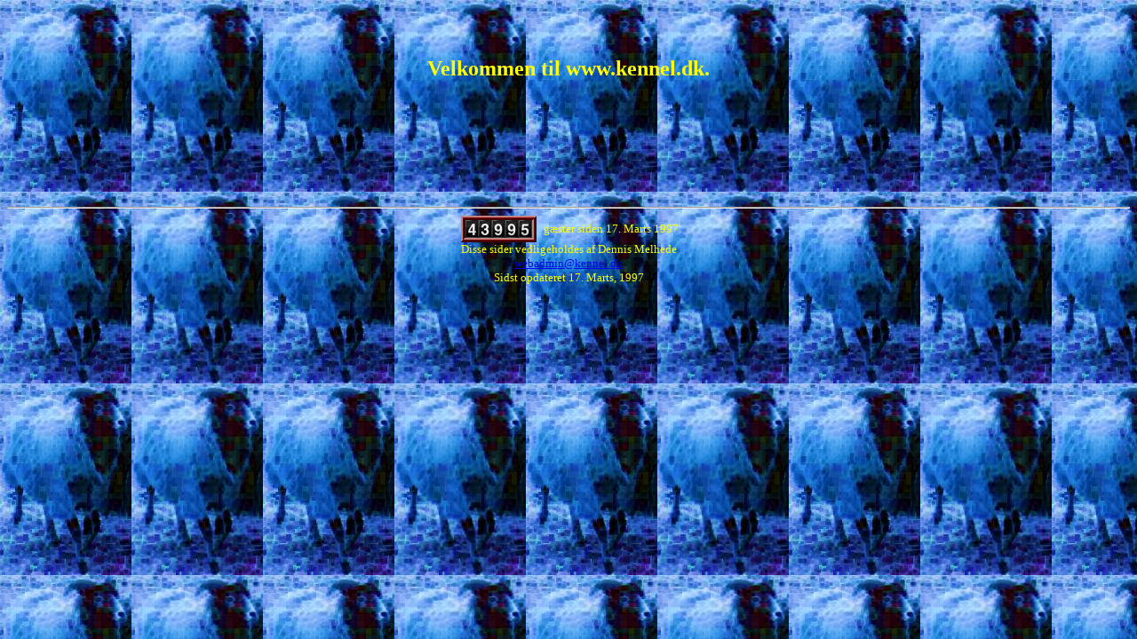

--- FILE ---
content_type: text/html
request_url: http://kennel.dk/hovedside.html
body_size: 1030
content:
<!DOCTYPE HTML PUBLIC "-//W3C//DTD HTML 3.2//EN">
<HTML>
<HEAD>
   <TITLE>www.kennel.dk</TITLE>
   <META NAME="Author" CONTENT="Dennis Melhede">
   <META NAME="Classification" CONTENT="k�ledyr, pet, dyr, fritid, hobby">
   <META NAME="KeyWords" CONTENT="kennel, hund, hunderace, klub, border collie">
</HEAD>
<BODY BACKGROUND="bluesheep.jpg" TEXT="#FFFF00" BGCOLOR="#004080" LINK="#0000EE" VLINK="#00FF00" ALINK="#FF0000">

<P><BR>
<BR>
</P>

<H2 ALIGN=CENTER>Velkommen til www.kennel.dk.</H2>

<P><BR>
</P>

<CENTER><P><BR>
<BR>
<BR>
<BR>

<HR><IMG SRC="/cgi-bin/Count.cgi?cache=F|expires=1800|dd=B|md=5|frgb=800000|st=6377|df=kennel.dk_home.dat" HSPACE=5  ALIGN=CENTER><FONT SIZE=-1>
<FONT COLOR="#FFFF00">g&aelig;ster siden 17. Marts 1997.<BR>
Disse sider vedligeholdes af Dennis Melhede<BR>
</FONT><FONT COLOR="#FFFF00"><A HREF="mailto:webadmin@kennel.dk">webadmin@kennel.dk<BR>
</A></FONT><FONT COLOR="#FFFF00">Sidst opdateret 17. Marts, 1997</FONT></FONT><BR>
</P></CENTER>

</BODY>
</HTML>
